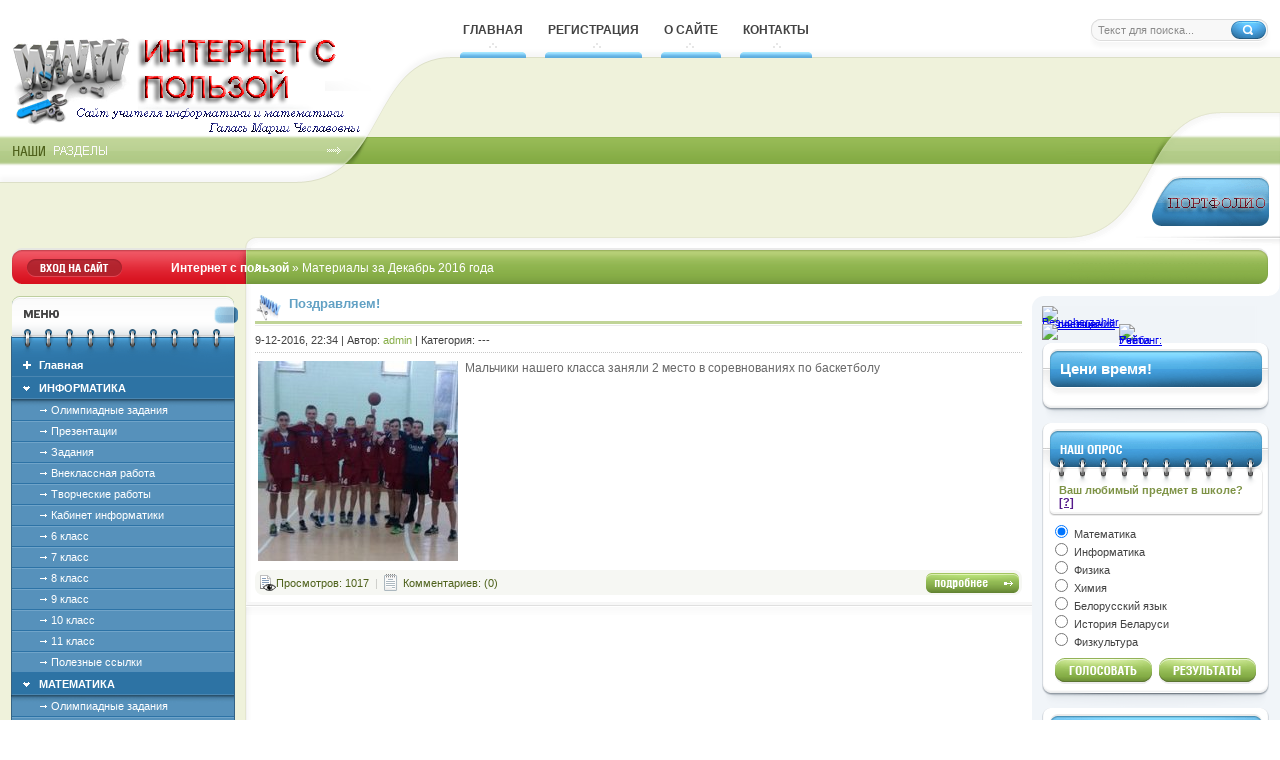

--- FILE ---
content_type: text/html
request_url: http://galas.grodno.by/2016/12/
body_size: 26366
content:
<!DOCTYPE html PUBLIC "-//W3C//DTD XHTML 1.0 Transitional//EN" "http://www.w3.org/TR/xhtml1/DTD/xhtml1-transitional.dtd">
<html xmlns="http://www.w3.org/1999/xhtml" xml:lang="ru" lang="ru">
<head>
<meta http-equiv="Content-Type" content="text/html; charset=windows-1251" />
<title>Материалы за Декабрь 2016 года &raquo; Интернет с пользой</title>
<meta name="description" content="Интернет с пользой" />
<meta name="keywords" content="математика, информатика, воспитательное пространство" />
<meta name="generator" content="DataLife Engine (http://dle-news.ru)" />
<link rel="search" type="application/opensearchdescription+xml" href="http://galas.grodno.by/engine/opensearch.php" title="Интернет с пользой" />
<link rel="alternate" type="application/rss+xml" title="Интернет с пользой" href="http://galas.grodno.by/rss.xml" />
<script type="text/javascript" src="/engine/classes/js/jquery.js"></script>
<script type="text/javascript" src="/engine/classes/js/jqueryui.js"></script>
<script type="text/javascript" src="/engine/classes/js/dle_js.js"></script>
<script type="text/javascript" src="/engine/classes/highslide/highslide.js"></script>
<link rel="shortcut icon" href="/templates/72med/images/favicon.ico" />
<meta http-equiv="Content-Type" content="text/html; charset=windows-1251" />
<link media="screen" href="/templates/72med/css/main.css" type="text/css" rel="stylesheet" />
<link media="screen" href="/templates/72med/css/engine.css" type="text/css" rel="stylesheet" />
<script type="text/javascript" src="/templates/72med/js/popups.js"></script>
<script type="text/javascript" src="/templates/72med/js/jquery.featureList-1.0.0.js"></script>
<script type="text/javascript" src="/templates/72med/js/jquery.tooltip.min.js"></script>
<script type="text/javascript" src="/templates/72med/js/active.js"></script>
<script type="text/javascript">
function showAttach() {
$(function(){
    $('#attach').dialog({
        autoOpen: true,
        show: 'fade',
        hide: 'fade',
		minHeight: 50,
        width: 380,
    });
});
}

</script>
</head>
<body>
<script type="text/javascript">
<!--
var dle_root       = '/';
var dle_admin      = '';
var dle_login_hash = '';
var dle_group      = 5;
var dle_skin       = '72med';
var dle_wysiwyg    = '0';
var quick_wysiwyg  = '0';
var dle_act_lang   = ["Да", "Нет", "Ввод", "Отмена", "Сохранить", "Удалить", "Загрузка. Пожалуйста, подождите..."];
var menu_short     = 'Быстрое редактирование';
var menu_full      = 'Полное редактирование';
var menu_profile   = 'Просмотр профиля';
var menu_send      = 'Отправить сообщение';
var menu_uedit     = 'Админцентр';
var dle_info       = 'Информация';
var dle_confirm    = 'Подтверждение';
var dle_prompt     = 'Ввод информации';
var dle_req_field  = 'Заполните все необходимые поля';
var dle_del_agree  = 'Вы действительно хотите удалить? Данное действие невозможно будет отменить';
var dle_spam_agree = 'Вы действительно хотите отметить пользователя как спамера? Это приведёт к удалению всех его комментариев';
var dle_complaint  = 'Укажите текст Вашей жалобы для администрации:';
var dle_big_text   = 'Выделен слишком большой участок текста.';
var dle_orfo_title = 'Укажите комментарий для администрации к найденной ошибке на странице';
var dle_p_send     = 'Отправить';
var dle_p_send_ok  = 'Уведомление успешно отправлено';
var dle_save_ok    = 'Изменения успешно сохранены. Обновить страницу?';
var dle_del_news   = 'Удалить статью';
var allow_dle_delete_news   = false;
var dle_search_delay   = false;
var dle_search_value   = '';
$(function(){
	FastSearch();
});
//-->
</script><script type="text/javascript">
<!--
	hs.graphicsDir = '/engine/classes/highslide/graphics/';
	hs.outlineType = 'rounded-white';
	hs.numberOfImagesToPreload = 0;
	hs.showCredits = false;
	
	hs.lang = {
		loadingText :     'Загрузка...',
		playTitle :       'Просмотр слайдшоу (пробел)',
		pauseTitle:       'Пауза',
		previousTitle :   'Предыдущее изображение',
		nextTitle :       'Следующее изображение',
		moveTitle :       'Переместить',
		closeTitle :      'Закрыть (Esc)',
		fullExpandTitle : 'Развернуть до полного размера',
		restoreTitle :    'Кликните для закрытия картинки, нажмите и удерживайте для перемещения',
		focusTitle :      'Сфокусировать',
		loadingTitle :    'Нажмите для отмены'
	};
	
//-->
</script>
<div id="wrapper">
	<div id="header">
	<!-- Содержимое хэдэра -->
    <div class="logo">
    <div class="header2">
    <div class="header3">
    <div class="header4">
    
    <div class="searching">
    <form onsubmit="javascript: showBusyLayer()" method="post" action=''>
    <input type="hidden" name="do" value="search" />
    <input type="hidden" name="subaction" value="search" />
    <input id="story" name="story" type="text" class="search_field" value="Текст для поиска..." onblur="if(this.value=='') this.value='Текст для поиска...';" onfocus="this.value = '';" />
    <input type="image" src="/templates/72med/images/spacer.gif" class="search_btn" alt="Search" />
    </form>
    </div>
    <div class="logo2"><a class="logo_link" href="/"></a></div>
    
    
    <div class="top_menu">
    <div class="menu_top"><a href="http://galas.grodno.by/" class="menu_top_link"><span><span>
		Главная</span></span></a></div>
    <div class="menu_top"><a href="/index.php?do=register" class="menu_top_link"><span><span>
		Регистрация</span></span></a></div>
    <div class="menu_top"><a href="http://galas.grodno.by/o-sayte.html" class="menu_top_link"><span><span>
		 О сайте</span></span></a></div>
    <div class="menu_top"><a href="/index.php?do=feedback" class="menu_top_link"><span><span>
		Контакты</span></span></a></div>
    </div>
    
    <a href="http://galas.grodno.by/portfolio/"><img src="/templates/72med/images/spacer.gif" class="all_doctors" alt="Портфолио" /></a>
    
    <div align="center" class="vrachi">
  
   
    
       
 
        </div>
    
        <div class="autorisation">
        <a href="/index.php?do=register">
        <img src="/templates/72med/images/spacer.gif" class="registerconsultations/gynecologist/view-25" /></a>
        <a href="#?w=317" rel="popup" class="poplight"><img src="/templates/72med/images/spacer.gif" class="login" alt="" /></a> 
		
        </div>
        <div id="popup" class="popup_block">
        <div class="modal_bg_top">
        <div class="modal_bg_bot2">  

<div class="login2">
<form method="post" action=''>
<input name="login" type="hidden" id="login" value="submit" />
<input name="login_name" type="text" class="q_field" value="Ваш логин..." onblur="if(this.value=='') this.value='Ваш логин...';" onfocus="this.value = '';" />
<input name="login_password" type="password" class="w_field" value="Ваш Пароль." onblur="if(this.value=='') this.value='Ваш Пароль.';" onfocus="this.value = '';" />
<input onclick="submit();" name="image" type="image" src="/templates/72med/images/spacer.gif" class="bttn_login" alt="Login" />
</form>
<div class="link_lost"><a href="http://galas.grodno.by/index.php?do=register">Регистрация</a> &nbsp;|&nbsp; <a href="http://galas.grodno.by/index.php?do=lostpassword">Забыли пароль?</a></div>
</div>

        </div>
        </div>
        </div>
    	<div class="speedbar"><span id="dle-speedbar"><span itemscope itemtype="http://data-vocabulary.org/Breadcrumb"><a href="http://galas.grodno.by/" itemprop="url"><span itemprop="title">Интернет с пользой</span></a></span> &raquo; Материалы за Декабрь 2016 года</span></div>
    </div>
    </div>
    </div>
    </div>
    <!-- /Содержимое хэдэра -->
	</div>
	<div id="container">
    <div class="right1">
    <div class="right2">
    <div class="right3">
    <div class="right4">
    <div class="right5">
    <div class="right6">
		<div id="left">
		<!-- Содержимое левой колонки -->
        <div class="right_menu_bg">
        <div class="right_menu_top">
        <div class="right_menu_bot">
<div class="but"><a href="http://galas.grodno.by/">Главная</a></div>
            
            <!-- Выезжающее меню -->
<div class="bnavi">
<ul class="bnavi_out">
<li><b><span class="sublink"><a href="http://galas.grodno.by/informatika/">ИНФОРМАТИКА</a></span></b>
<li class="submenu">
<li class="submenu_bot">
<div class="but2"> <a href="http://galas.grodno.by/informatika/olimpiada-po-informatike/">Олимпиадные задания</a></div>
<div class="but2"> <a href="http://galas.grodno.by/informatika/prezentacii_inf/">Презентации</a></div>
<div class="but2"> <a href="http://galas.grodno.by/informatika/zadaniya_inf/">Задания</a></div>
    <div class="but2"> <a href="http://galas.grodno.by/informatika/vneklassnaya-rabota_inf/">Внеклассная работа</a></div>

    <div class="but2"> <a href="http://galas.grodno.by/informatika/tvorcheskie-raboty_inf/">Творческие работы</a></div>
    <div class="but2"> <a href="http://galas.grodno.by/11.html">Кабинет информатики</a></div>
<div class="but2"> <a href="http://galas.grodno.by/informatika/6_klass/">6 класс</a></div>
    <div class="but2"> <a href="http://galas.grodno.by/informatika/7_klass/">7 класс</a></div>
    <div class="but2"> <a href="http://galas.grodno.by/informatika/8_klass/">8 класс</a></div>
    <div class="but2"> <a href="http://galas.grodno.by/informatika/9_klass/">9 класс</a></div>
    <div class="but2"> <a href="http://galas.grodno.by/informatika/10_klass/">10 класс</a></div>
    <div class="but2"> <a href="http://galas.grodno.by/informatika/11_klass/">11 класс</a></div>
    
  <div class="but2"> <a href="http://galas.grodno.by/informatika/poleznye-ssylki/">Полезные ссылки</a></div>    
    
    
    
</li></li>
</ul>
</div>
<!-- /Выезжающее меню -->
            
            
<div class="but"></div>
            
            <!-- Выезжающее меню -->
<div class="bnavi">
<ul class="bnavi_out">
<li><b><span class="sublink"><a href="http://galas.grodno.by/matematika/">МАТЕМАТИКА</a></span></b>
<li class="submenu">
<li class="submenu_bot">
<div class="but2"> <a href="http://galas.grodno.by/matematika/olimpiada-po-matematike/">Олимпиадные задания</a></div>
<div class="but2"> <a href="http://galas.grodno.by/matematika/kontrolnye-raboty/">Контрольные работы</a></div>
<div class="but2"> <a href="http://galas.grodno.by/matematika/prezentacii_matem/">Презентации</a></div>
<div class="but2"> <a href="http://galas.grodno.by/matematika/zadachi/">Задачи</a></div>
<div class="but2"> <a href="http://galas.grodno.by/matematika/vneklassnaya-rabota/">Внеклассная работа</a></div>    
<div class="but2"> <a href="http://galas.grodno.by/matematika/tvorcheskie-raboty_matem/">Творческие работы</a></div>
<div class="but2"> <a href="http://galas.grodno.by/matematika/5-klass/">5 класс</a></div>
<div class="but2"> <a href="http://galas.grodno.by/matematika/6-klass/">6 класс</a></div>
<div class="but2"> <a href="http://galas.grodno.by/matematika/7-klass/">7 класс</a></div>
<div class="but2"> <a href="http://galas.grodno.by/matematika/8-klass/">8 класс</a></div>
<div class="but2"> <a href="http://galas.grodno.by/matematika/9-klass/">9 класс</a></div>
<div class="but2"> <a href="http://galas.grodno.by/matematika/10-klass/">10 класс</a></div>
<div class="but2"> <a href="http://galas.grodno.by/matematika/11-klass/">11 класс</a></div>
<div class="but2"> <a href="http://galas.grodno.by/matematika/poleznye-sayty/">Полезные сайты</a></div>
    
</li></li>
</ul>
</div>
<!-- /Выезжающее меню -->            
            
             <!-- Выезжающее меню -->
<div class="bnavi">
<ul class="bnavi_out">
    
<li><b><span class="sublink"><a href="http://galas.grodno.by/vospitatelnoe-prostranstvo/">ВОСПИТАТЕЛЬНОЕ ПРОСТ.</a></span></b>
<li class="submenu">
<li class="submenu_bot">
    <div class="but2"> <a href="http://galas.grodno.by/samyy-klassnyy-klass.html">Самый классный класс</a></div>
    <div class="but2"> <a href="http://galas.grodno.by/vospitatelnoe-prostranstvo/novosti/">Новости класса</a></div>
<div class="but2"> <a href="http://galas.grodno.by/vospitatelnoe-prostranstvo/v-pomosch-klassnomu-rukovoditelyu/">В помощь классному рук.</a></div>
<div class="but2"> <a href="http://galas.grodno.by/vospitatelnoe-prostranstvo/scenarii-meropriyatiy/">Сценарии мероприятий</a></div>
<div class="but2"> <a href="http://galas.grodno.by/vospitatelnoe-prostranstvo/roditelyam/">Родителям</a></div>
<div class="but2"> <a href="http://galas.grodno.by/vospitatelnoe-prostranstvo/fotoalbom/">Фотоальбом</a></div>    
<div class="but2"> <a href="http://galas.grodno.by/vospitatelnoe-prostranstvo/poleznoe-raznoe/">Полезное, разное</a></div>
    
</li></li>
</ul>
</div>
<!-- /Выезжающее меню -->     
           

<div class="but"><a href="http://galas.grodno.by/portfolio/">ПОРТФОЛИО</a></div>            

        </div>
        </div>
        </div>

        <div class="right_top">
        <div class="right_bot">
        <div class="title_block">Популярные статьи</div>
        
        </div>
        </div>
        
        <div class="right_top">
        <div class="right_bot">
        <div class="title_block">Календарь</div>
        <div id="calendar-layer"><table id="calendar" class="calendar"><tr><th colspan="7" class="monthselect"><a class="monthlink" onclick="doCalendar('11','2016','right'); return false;" href="http://galas.grodno.by/2016/11/" title="Предыдущий месяц">&laquo;</a>&nbsp;&nbsp;&nbsp;&nbsp;Декабрь 2016&nbsp;&nbsp;&nbsp;&nbsp;<a class="monthlink" onclick="doCalendar('01','2017','left'); return false;" href="http://galas.grodno.by/2017/01/" title="Следующий месяц">&raquo;</a></th></tr><tr><th class="workday">Пн</th><th class="workday">Вт</th><th class="workday">Ср</th><th class="workday">Чт</th><th class="workday">Пт</th><th class="weekday">Сб</th><th class="weekday">Вс</th></tr><tr><td colspan="3">&nbsp;</td><td  class="day" >1</td><td  class="day" >2</td><td  class="weekday" >3</td><td  class="weekday" >4</td></tr><tr><td  class="day" >5</td><td  class="day" >6</td><td  class="day" >7</td><td  class="day" >8</td><td  class="day-active-v" ><a class="day-active-v" href="http://galas.grodno.by/2016/12/09/" title="Все посты за 09 декабря 2016">9</a></td><td  class="weekday" >10</td><td  class="weekday" >11</td></tr><tr><td  class="day" >12</td><td  class="day" >13</td><td  class="day" >14</td><td  class="day" >15</td><td  class="day" >16</td><td  class="weekday" >17</td><td  class="weekday" >18</td></tr><tr><td  class="day" >19</td><td  class="day" >20</td><td  class="day" >21</td><td  class="day" >22</td><td  class="day" >23</td><td  class="weekday" >24</td><td  class="weekday" >25</td></tr><tr><td  class="day" >26</td><td  class="day" >27</td><td  class="day" >28</td><td  class="day" >29</td><td  class="day" >30</td><td  class="weekday" >31</td><td colspan="1">&nbsp;</td></tr></table></div>
        </div>
        </div>
        
        <div class="right_top2">
        <div class="right_bot2">
        <div class="friends">Для обмена ссылками пишите через форму обратной связи. Ваш сайт должен быть похожей тематики.</div>
        </div>
        </div>
        
        <a href="http://info.flagcounter.com/XuQP"><img src="http://s06.flagcounter.com/count2/XuQP/bg_FFFFFF/txt_000000/border_CCCCCC/columns_3/maxflags_12/viewers_3/labels_0/pageviews_0/flags_0/percent_0/" alt="Flag Counter" border="0"></a>
        
        
        <!-- /Содержимое левой колонки -->
		</div>
		<div id="right">
		<!-- Содержимое правой колонки -->
            
            <table cellpadding="0" cellspacing="0" border="0" width="88" height="31" style="line-height:0;width:88px;"><tr style="height:10px;">
<td style="padding:0;width:38px;height:10px;"><a href="http://www.24log.de" target="_blank"><img src="http://counter.24log.ru/buttons/24/bg24-1_1.gif" width="38" height="10" border="0" alt="Besucherzahler" title="Besucherzahler " style="margin:0;padding:0;" /></a></td>
<td style="padding:0;width:50px;height:10px;"><a href="http://www.24log.ru" target="_blank"><img src="http://counter.24log.ru/buttons/24/bg24-1_3.gif" width="50" height="10" border="0" alt="" style="margin:0;padding:0;"></a></td></tr>
<tr style="height:21px;"><td style="padding:0;width:38px;height:21px"><a href="http://www.24log.ru" target="_blank"><img src="http://counter.24log.ru/buttons/24/bg24-1_2.gif" width="38" height="21" alt="счетчик посещений" title="счетчик посещений" border="0" style="margin:0;padding:0;" /></a></td>
<script type='text/javascript' language='javascript'>
document.write('<td style="padding:0px;width:50px;height:21px;"><a href="http://www.24log.ru/rating/rating.php?c=15" target="_blank"><img border="0" width="50" height="21" src="http://counter.24log.ru/counter?id=253434&t=24&st=1&r='+escape(document.referrer)+'&u='+escape(document.URL)+'&s='+((typeof(screen)=='undefined')?'':screen.width+'x'+screen.height+'x'+(screen.colorDepth?screen.colorDepth:screen.pixelDepth))+'&rnd='+Math.random()+'" alt="Рейтинг: Учеба" title="Показано число просмотров всего и за сегодня" style="margin:0;padding:0;" /></a></td>');
</script></tr></table><NOSCRIPT><a href="http://www.24log.ru"></a></NOSCRIPT>
            
            
        <div class="left_bloc_bg">
        <div class="left_bloc_bot">
        <div class="left_bloc_top2">
        <div class="title_block2">Цени время! 
            
            
            </div>
        <div style="margin-left:20px; margin-top:10px;">
           
		
<script src="http://101widgets.com/w1429629373-2104201503pro&182&245"></script>
                        
                         
          
      
        </div>
        </div>
        </div>
        </div>         
        
            
            
            
            
            
            
        <div class="left_bloc_bg">
        <div class="left_bloc_bot">
        <div class="left_vote">
        <script type="text/javascript">
<!--
function doVote( event ){

	
	var vote_check = $('#dle-vote input:radio[name=vote_check]:checked').val();

	ShowLoading('');

	$.get(dle_root + "engine/ajax/vote.php", { vote_id: "1", vote_action: event, vote_check: vote_check, vote_skin: dle_skin }, function(data){

		HideLoading('');

		$("#vote-layer").fadeOut(500, function() {
			$(this).html(data);
			$(this).fadeIn(500);
		});

	});
}
//-->
</script><div id='vote-layer'>
<!-- Voting question start -->
<div class="vote_title"><div class="vote_bot">Ваш любимый предмет в школе? <a href="" onclick="ShowAllVotes(); return false;">[?]</a></div></div>
<!-- Voting question end -->
<!-- Voting answers start -->
<form method="post" name="vote" action=''>
<div class="vote_list"><div id="dle-vote"><div class="vote"><input id="vote_check0" name="vote_check" type="radio" checked="checked" value="0" /><label for="vote_check0"> Математика</label></div><div class="vote"><input id="vote_check1" name="vote_check" type="radio"  value="1" /><label for="vote_check1"> Информатика</label></div><div class="vote"><input id="vote_check2" name="vote_check" type="radio"  value="2" /><label for="vote_check2"> Физика</label></div><div class="vote"><input id="vote_check3" name="vote_check" type="radio"  value="3" /><label for="vote_check3"> Химия</label></div><div class="vote"><input id="vote_check4" name="vote_check" type="radio"  value="4" /><label for="vote_check4"> Белорусский язык</label></div><div class="vote"><input id="vote_check5" name="vote_check" type="radio"  value="5" /><label for="vote_check5"> История Беларуси</label></div><div class="vote"><input id="vote_check6" name="vote_check" type="radio"  value="6" /><label for="vote_check6"> Физкультура</label></div></div></div>
<input type="hidden" name="vote_action" value="vote" />
<input type="hidden" name="vote_id" id="vote_id" value="1" />
<input type="image" onclick="doVote('vote'); return false;" src="/templates/72med/images/spacer.gif" class="vote_btn" alt="Голосовать" />
</form>
<!-- Voting answers end -->
<!-- Voting results start -->
<form method="post" name="vote_result" action=''>
<input type="hidden" name="vote_action" value="results" />
<input type="hidden" name="vote_id" value="1" />
<input type="image" onclick="doVote('results'); return false;" src="/templates/72med/images/spacer.gif" class="results_btn" alt="Результаты" />
</form>
<!-- Voting results end -->

</div>
        </div>
        </div>
        </div>
        
        <div class="left_bloc_bg">
        <div class="left_bloc_bot">
        <div class="left_bloc_top2">
        <div class="title_block2">Радио онлайн</div>
<script src="http://101widgets.com/w1416528066-02000319&199&241"></script>
        </div>
        </div>
        </div>

        <div class="left_bloc_bg">
        <div class="left_bloc_bot">
        <div class="left_bloc_top3">
        <div class="title_block2">Архив сайта</div>
        <div class="archive_link"><a class="archives" href="http://galas.grodno.by/2017/06/"><b>Июнь 2017 (7)</b></a><br /><a class="archives" href="http://galas.grodno.by/2017/05/"><b>Май 2017 (6)</b></a><br /><a class="archives" href="http://galas.grodno.by/2017/04/"><b>Апрель 2017 (2)</b></a><br /><a class="archives" href="http://galas.grodno.by/2017/03/"><b>Март 2017 (7)</b></a><br /><a class="archives" href="http://galas.grodno.by/2017/02/"><b>Февраль 2017 (3)</b></a><br /><a class="archives" href="http://galas.grodno.by/2016/12/"><b>Декабрь 2016 (1)</b></a><br /><div id="dle_news_archive" style="display:none;"><a class="archives" href="http://galas.grodno.by/2016/11/"><b>Ноябрь 2016 (2)</b></a><br /><a class="archives" href="http://galas.grodno.by/2016/10/"><b>Октябрь 2016 (10)</b></a><br /><a class="archives" href="http://galas.grodno.by/2016/09/"><b>Сентябрь 2016 (3)</b></a><br /><a class="archives" href="http://galas.grodno.by/2016/08/"><b>Август 2016 (7)</b></a><br /><a class="archives" href="http://galas.grodno.by/2016/07/"><b>Июль 2016 (1)</b></a><br /><a class="archives" href="http://galas.grodno.by/2016/05/"><b>Май 2016 (2)</b></a><br /><a class="archives" href="http://galas.grodno.by/2016/04/"><b>Апрель 2016 (10)</b></a><br /><a class="archives" href="http://galas.grodno.by/2016/03/"><b>Март 2016 (54)</b></a><br /><a class="archives" href="http://galas.grodno.by/2016/02/"><b>Февраль 2016 (19)</b></a><br /><a class="archives" href="http://galas.grodno.by/2016/01/"><b>Январь 2016 (2)</b></a><br /><a class="archives" href="http://galas.grodno.by/2015/12/"><b>Декабрь 2015 (59)</b></a><br /><a class="archives" href="http://galas.grodno.by/2015/11/"><b>Ноябрь 2015 (3)</b></a><br /><a class="archives" href="http://galas.grodno.by/2015/10/"><b>Октябрь 2015 (2)</b></a><br /><a class="archives" href="http://galas.grodno.by/2014/12/"><b>Декабрь 2014 (7)</b></a><br /></div><div id="dle_news_archive_link" ><br /><a class="archives" onclick="$('#dle_news_archive').toggle('blind',{},700); return false;" href="#">Показать / скрыть весь архив</a></div></div>
        </div>
        </div>
        </div>

             <div class="left_bloc_bg">
        <div class="left_bloc_bot">
        <div class="left_bloc_top3">
        <div class="title_block2">Сайт школы</div>
      <a href="http://www.porozschool.grodno.by/">
        <img src="/templates/72med/images/porozovo.png" title="Порозовская СШ" /></a>
            
        </div>
        </div>
        </div>
            
            
        <!-- /Содержимое правой колонки -->
		</div>
            
		<div id="center">
		<!-- Содержимое центральной колонки -->
     
            
            
        <div id='dle-content'><div class="short">
<div class="short1">
<div class="short_top">
<div class="short_heart">
<a href="http://galas.grodno.by/209-pozdravlyaem.html">Поздравляем!</a>
</div>
</div>
<div class="short_author">9-12-2016, 22:34 | Автор: <a onclick="ShowProfile('admin', 'http://galas.grodno.by/user/admin/', '0'); return false;" href="http://galas.grodno.by/user/admin/">admin</a> | Категория: <span>---</span></div>
<div class="short_story3">
<!--TBegin:http://galas.grodno.by/uploads/posts/2017-05/1494963469_hyfbhyltr94.jpg|left--><a href="http://galas.grodno.by/uploads/posts/2017-05/1494963469_hyfbhyltr94.jpg" rel="highslide" class="highslide"><img src="/uploads/posts/2017-05/thumbs/1494963469_hyfbhyltr94.jpg" style="float:left;" alt='Поздравляем!' title='Поздравляем!'  /></a><!--TEnd-->Мальчики нашего класса заняли 2 место в соревнованиях по баскетболу

</div>
<div class="short_views"> 
<img src="/templates/72med/images/style/views.gif" alt="" />Просмотров: 1017 &nbsp;<span>|</span>&nbsp; <img src="/templates/72med/images/style/com.gif" alt="" />Комментариев: (0)
<a href="http://galas.grodno.by/209-pozdravlyaem.html"><img src="/templates/72med/images/spacer.gif" class="full_link" alt="" /></a>
</div>
</div>
</div></div>
        <!-- /Содержимое центральной колонки -->
		</div>
	</div>
    </div>
    </div>
    </div>
    </div>
    </div>
    </div>
	<div class="clear"></div>
	<div id="spacer"></div>
</div>
<div id="footer">
<!-- Содержимое футера -->
<div class="footer_left">
<div class="footer_right">

    <div class="footer_menu">
    <div class="menu_footer"><a href="http://galas.grodno.by/" class="menu_top_link"><span>Главная</span></a></div>
    
    <div class="menu_footer"><a href="/index.php?do=feedback" class="menu_top_link"><span>Контакты</span></a></div>
    <div class="menu_footer"><a href="/index.php?do=register" class="menu_top_link"><span>Регистрация</span></a></div>
    </div>

    <div class="item sa"><a href="http://www.znatok.grodno.by/sinica/" target="_blank"><img src="/templates/72med/images/s-arts.png" alt="Аrt-дизайнер Синица А.А." /></a></div>
    <div class="item so"><a href="http://galas.grodno.by/"><img src="/templates/72med/images/footer_logo.png" alt="Интернет с пользой" /></a></div>
	
    <div class="hit">
<a href="http://adu.by/">	<img src="http://svgimnazia1.grodno.by/templates/Gemini/images/count.png" /></a>
<a href="http://edu.by/">	<img src="http://svgimnazia1.grodno.by/templates/Gemini/images/count2.png" /></a>
    </div>
    <div class="footer_copy">© Галась М.Ч. | 2015-... | Наша жизнь - путешествие, идея - путеводитель. Нет путеводителя, и все остальное остановится.<br />
        <a href="/index.php?do=feedback">Контакты</a>
        Жить надо так, чтобы другим было хорошо от того, что ты живешь.</div>

</div>
</div>
<!-- /Содержимое футера -->
</div>
</body>
</html>
<!-- DataLife Engine Copyright SoftNews Media Group (http://dle-news.ru) -->


--- FILE ---
content_type: text/css
request_url: http://galas.grodno.by/templates/72med/css/main.css
body_size: 22702
content:
/* Template created by S-ARTs.ru | Code: CheLiOS | Design: spammer44 | URL: http://s-arts.ru */

html, body {margin:0;height:100%;font-family:Arial;font-size:11px;color:#696969;background:#FFF;}
#wrapper {height:auto !important;height:100%;min-height:100%;min-width:1259px;}
#header {background:url(../images/style/header1.gif) repeat-x;}
#left {float:left;width:235px;padding:12px 0 10px 11px;}
#right {float:right;width:238px;padding:22px 0 100px 10px;}
#center {margin:0 248px 0 246px;padding:10px 0 37px 0;}
#spacer {height:98px;}
#footer {margin-top:-98px;background:url(../images/style/footer_bg.gif) repeat-x;}
.clear {clear:both;}

/* mozilla-fix */
a, img, input {outline:none;border:none;}

/* header */
.logo {background:url(../images/style/logo.png) no-repeat;}
.header2 {background:url(../images/style/header2.gif) no-repeat left bottom;}
.header3 {background:url(../images/style/header3.gif) no-repeat right bottom;}
.header4 {background:url(../images/style/header4.gif) no-repeat right top;height:284px;}
.searching {float:right;}
.search_field {color:#8c8c8c;font-size:11px;width:128px;height:12px;background-color:transparent;}
.search_btn {background:url(../images/style/search_btn.gif) no-repeat;width:35px;height:18px;cursor:pointer;margin:21px 14px -5px 0;}
.search_btn:hover {background-position:0 -18px;}
.logo2 {padding:47px 0 0 37px;float:left;}
.logo_link {display:block;width:287px;height:47px;cursor:pointer;}
.top_menu {margin:0 0 -2px 450px;padding-top:7px;width:600px;display:block;overflow:hidden;}
.menu_top {font-size:12px;float:left;text-transform:uppercase;font-weight:bold;line-height:13px;}
.menu_top a {display:block;margin-right:-1px;color:#434343;text-decoration:none;background:url(../images/style/menu_top2.gif) top right no-repeat;padding-right:13px;outline:none;}
.menu_top a span {display:block;background:url(../images/style/menu_top.gif) no-repeat;}
.menu_top a:hover {background-position:100% -51px;}
.menu_top a:hover span {background-position:0% -51px;color:#e54452;}
.menu_top a span span {display:block;background:url(../images/style/menu_top_link.gif) no-repeat 60% 0;padding:17px 0 21px 13px;}
.menu_top a:hover span span {background-position:60% -51px;}
.vrachi {margin:0 175px 0 397px;height:203px;display:block;}
.ortoped {margin:13px 0 0 17px;float:left;}
.hirurg {margin:13px 0 0 17px;}
.ginekolog {margin:13px 0 0 17px;float:right;}
.all_doctors {background:url(../images/style/all_doctors.gif) no-repeat;width:117px;height:50px;float:right;margin:120px 11px 0 0;}
.all_doctors:hover {background-position:0 -50px;}

/* speedbar */
.speedbar {color:#FFF;font-size:12px;line-height:18px;}
.speedbar a {color:#FFF;text-decoration:none;font-weight:bold;}
.speedbar a:hover {text-decoration:underline;}

/* modal */
#fade {display:none;background:#000;position:fixed;left:0;top:0;z-index:10;width:100%;height:100%;opacity:.70;z-index:9999;}
.popup_block {display:none;float:left;position:fixed;top:50%;left:50%;z-index:99999;}
img.btn_close {float:right;margin:-55px -55px 0 0;}
.popup p {padding:5px 10px;margin:5px 0;}

/* login */
.modal_bg_top {background:url(../images/style/modal_bg_top.png) no-repeat;padding:90px 0 0 0;}
.modal_bg_bot {background:url(../images/style/modal_bg_bot.png) no-repeat bottom;height:114px;}
.modal_bg_bot2 {background:url(../images/style/modal_bg_bot.png) no-repeat bottom; height:90px;}
.login1 {background-color:#FFF; padding:4px 0 2px 0;}
.login2 {background:url(../images/style/login2.gif) no-repeat 10px 4px;background-color:#FFF;padding:9px 0 0 18px;}
.login_ava {margin:2px 0 0 13px;border:1px solid #d7d7d7;float:left;}
.login_links {margin:0 17px 0 128px;}
.links_profile {border-bottom:1px dotted #d0d0d0;padding:1px 0 2px 0;}
.links_profile a {color:#535353;text-decoration:none;}
.links_profile a:hover {color:#e62f3d;}
.q_field {color:#FFF;font-size:11px;font-family:Arial;width:277px;height:12px;background-color:transparent;}
.w_field {color:#FFF;font-size:11px;font-family:Arial;width:215px;height:12px;background-color:transparent;}
.bttn_login {width:58px;height:31px;margin:11px 0 -14px 9px;}
.bttn_login {background:url(../images/style/bttn_login.gif) no-repeat;}
.bttn_login:hover {background-position:0 -31px;}
.link_lost {color:#535353;padding:15px 0 0 0;margin-left:-5px;}
.link_lost a {color:#535353;text-decoration:none;}
.link_lost a:hover {color:#e62f3d;}

/* autorisation */
.autorisation {margin:0 48px 0 22px; float:left;}
.login {height:19px;width:97px;}
.login {background:url(../images/style/login.gif) no-repeat;}
.login:hover {background-position:0 -19px;}
.register {height:19px;width:93px;margin-right:5px;}
.register {background:url(../images/style/register.gif) no-repeat;}
.register:hover {background-position:0 -19px;}
.exit {height:19px;width:97px;}
.exit {background:url(../images/style/exit.gif) no-repeat;}
.exit:hover {background-position:0 -19px;}
.profile {height:19px;width:93px;margin-right:5px;}
.profile {background:url(../images/style/profile.gif) no-repeat;}
.profile:hover {background-position:0 -19px;}

/* right side */
.right1 {background:url(../images/style/right1.gif) repeat-y right;}
.right2 {background:url(../images/style/right2.gif) repeat-y;}
.right3 {background:url(../images/style/right3.gif) no-repeat top right;}
.right4 {background:url(../images/style/right4.gif) repeat-x bottom;}
.right5 {background:url(../images/style/right5.gif) no-repeat left bottom;}
.right6 {background:url(../images/style/right6.gif) no-repeat right bottom;display:block;overflow:hidden;}
.left_bloc_bg {background:url(../images/style/left_bloc_bg.gif) repeat-y;width:227px;}
.left_bloc_bot {background:url(../images/style/left_bloc_bot.gif) no-repeat bottom;}
.left_bloc_top1 {background:url(../images/style/left_bloc_top1.gif) no-repeat;padding:0 19px 25px 10px;}
.left_bloc_top2 {background:url(../images/style/left_bloc_top1.gif) no-repeat;padding:0 19px 23px 8px;}
.left_bloc_top3 {background:url(../images/style/left_bloc_top1.gif) no-repeat;padding:0 19px 39px 10px;}
.left_vote {background:url(../images/style/left_vote.gif) no-repeat;padding:61px 6px 24px 7px;}
.konsult {background:url(../images/style/konsult.gif) no-repeat 8px 20px;height:50px;}
.left_rek {background:url(../images/style/left_rek.gif) no-repeat 10px 22px;height:50px;}
.left_archive {background:url(../images/style/archive.gif) no-repeat 8px 20px;height:50px;}
.konsult_link {color:#434343;background:url(../images/style/konsult_link.gif) no-repeat;padding-left:8px;}
.konsult_link:hover {background-position:0 -18px;}
.konsult_link a {color:#434343;text-decoration:none;border-bottom:1px dotted #bfbfbf;padding:1px 0 2px 0;display:block;}
.konsult_link a:hover {color:#df2633;text-decoration:underline;}
.archive_link {color:#434343;}
.archive_link a {color:#434343;text-decoration:none;border-bottom:1px dotted #bfbfbf;padding:1px 0 2px 8px;display:block;background:url(../images/style/konsult_link.gif) no-repeat;margin-bottom:-14px;}
.archive_link a:hover {color:#df2633;background-position:0 -18px;}

.archive_link2 {color:#434343;margin-bottom:-10px;margin-top:10px;}
.archive_link2 a {color:#434343;text-decoration:none;}
.archive_link2 a:hover {color:#df2633;background-position:0 -18px;}

/* vote */
.vote_title {color:#7e9346;font-weight:bold;border-left:1px solid #ebebeb;border-right:1px solid #ebebeb;}
.vote_bot {background:url(../images/style/vote_bot.gif) no-repeat bottom;padding:0 10px 8px 10px;margin:0 -1px 0 -1px;}
.vote_list {color:#434343;padding:6px 0 10px 1px;}
.vote_list2 {color:#434343;padding:6px 8px 0 7px;}
.vote_btn {background:url(../images/style/vote_btn.gif) no-repeat;width:97px;height:26px;float:left;margin:0 7px 0 6px;}
.vote_btn:hover {background-position:0 -26px;}
.results_btn {background:url(../images/style/results_btn.gif) no-repeat;width:97px;height:26px;}
.results_btn:hover {background-position:0 -26px;}

/* left side */
.right_menu_bg {background:url(../images/style/right_menu_bg.gif) repeat-y;width:224px;}
.right_menu_top {background:url(../images/style/right_menu_top.gif) no-repeat;margin-right:-3px;}
.right_menu_bot {background:url(../images/style/right_menu_bot.gif) no-repeat bottom;margin-right:3px;padding:59px 0 34px 0;}

.right_top {background:#FFF url(../images/style/right_top.gif) no-repeat;width:222px;margin-left:1px;}
.right_bot {background:url(../images/style/right_bot.gif) no-repeat bottom;padding:0 0 27px 0;}

.right_top2 {background:#FFF url(../images/style/right_top2.gif) no-repeat;width:222px;margin-left:1px;}
.right_bot2 {background:url(../images/style/right_bot.gif) no-repeat bottom;padding:48px 0 19px 0;}

.popular {background:url(../images/style/popular.gif) no-repeat 21px 17px;height:47px;}
.calendar2 {background:url(../images/style/calendar.gif) no-repeat 21px 17px;height:47px;}

.topnews {color:#505050;border-bottom:1px dotted #c0c0c0;margin:0 10px 0 8px;padding:2px 0 2px 0;}
.topnews a {color:#505050;text-decoration:none;}
.topnews a:hover {color:#2d73a4;text-decoration:underline;}

.friends {margin:0 0 3px 5px;text-indent:17px;line-height:22px;}
.friends a {display:block;background:url(../images/style/friends.gif) no-repeat;width:212px;height:22px;color:#4f621c;text-decoration:none;}
.friends a:hover {background-position:0 -22px;color:#2d73a4;text-decoration:underline;}


/* submenu */
.bnavi li {margin-left:-40px;list-style:none;}
.but2 a {color:#FFF;text-decoration:none;text-indent:19px;background:url(../images/style/but2.gif) no-repeat;display:block;width:224px;line-height:18px;text-indent:40px;height:21px;}
.but2 a:hover{color:#c8e799;background-position:0 -21px;}
.bnavi ul b a, .bnavi ul b span {background:url(../images/style/sublinks.gif) no-repeat;text-indent:28px;display:block;height:22px;line-height:22px;text-decoration:none;color:#FFF;cursor:pointer;}
.bnavi ul b a:hover, .bnavi ul b span:hover, .bnavi ul b a.active {color:#c8e799;}
.bnavi ul b span.closed {background-position:0 0;}
.bnavi ul b span.closed:hover {background-position:0 -22px;}
.bnavi ul b span.opened {background-position:0 -22px;margin:0;color:#c8e799;}
.bnavi_out {list-style:none;margin:0;}
.submenu {border-bottom:1px solid #d0d0d0;}
.submenu_bot {background:#5691bb url(../images/style/submenu_bot.gif) no-repeat;margin-right:1px;margin-bottom:-1px;padding:2px 0 0 0;}
.but {margin:0 0 0px 0px;font-weight:bold;}
.but a {color:#FFF;text-decoration:none;text-indent:28px;line-height:20px;background:url(../images/style/but.gif);display:block;width:224px;height:22px;}
.but a:hover{background-position:0 -22px;color:#c8e799;}


/* footer */
.footer_left {background:url(../images/style/footer_left.gif) no-repeat;}
.footer_right {background:url(../images/style/footer_right.gif) no-repeat top right;height:98px;}
.footer_menu {margin:0 0 0 24px;padding:8px 0 16px 0;width:600px;display:block;overflow:hidden;}
.menu_footer {float:left;}
.menu_footer a {display:block;margin-right:7px;color:#434343;background:url(../images/style/menu_footer2.gif) top right no-repeat;padding-right:4px;outline:none;}
.menu_footer a span {display:block;background:url(../images/style/menu_footer.gif) no-repeat;padding:1px 1px 3px 5px;}
.menu_footer a:hover {background-position:100% -18px;text-decoration:none;}
.menu_footer a:hover span {background-position:0% -18px;color:#FFF;}
.hit {border-right:1px solid #eaeaea;float:left;padding:7px 12px 5px 12px;margin-right:20px;}
.hit img {margin-right:8px;}
.footer_copy {color:#515151;padding-top:9px;}
.footer_copy a {color:#739539;}
.footer_copy a:hover {text-decoration:none;}
.item {float:right;}
.sa {margin:-7px 17px 0 13px;}
.so {margin-top:-1px;}

/* center */
.top_rek1 {background:url(../images/style/top_rek1.gif) no-repeat bottom center;margin-bottom:7px;}
.top_rek {padding:6px 0 6px 1px;background:url(../images/style/top_rek.gif) no-repeat top center;min-height:62px;}
.top_rek img {margin:0 3px 0 3px;}

/* short and full story */
.short {background:url(../images/style/short_bot.gif) repeat-x bottom;}
.short1 {background:url(../images/style/short_bot1.gif) no-repeat left bottom;padding:0 10px 20px 9px;}
.short_top {background:url(../images/style/short_top_line.gif) repeat-x bottom;}
.short_heart {background:url(../images/style/short_heart.gif) no-repeat;height:32px;display:block;color:#62a1c4;font-size:13px;font-weight:bold;text-indent:34px;line-height:20px;}
.short_heart a {color:#62a1c4;text-decoration:none;}
.short_heart a:hover {text-decoration:underline;}
.short_author {color:#434343;border-bottom:1px dotted #c8c8c8;padding:8px 0 6px 0;}
.short_author a {color:#87ae48;text-decoration:none;}
.short_author a:hover {text-decoration:underline;}
.short_author span a {color:#e54452;text-decoration:none;}
.short_story {color:#696969;font-size:12px;margin:8px 2px 9px 3px;display:block;overflow:hidden;}
.short_story a {color:#e54452;text-decoration:none;}
.short_story a:hover {text-decoration:underline;}
.short_story2 {color:#696969;margin:10px 2px 9px 8px;}
.short_story2 a {color:#e54452;text-decoration:none;}
.short_story2 a:hover {text-decoration:underline;}
.short_story3 {color:#696969;font-size:12px;margin:8px 2px 9px 3px;display:block;overflow:hidden;}
.short_story3 a {color:#e54452;text-decoration:none;}
.short_story3 a:hover {text-decoration:underline;}
.short_story3 img {margin-right:7px;}
.short_views {background:#f6f7f3;-webkit-border-radius:8px;-moz-border-radius:8px;border-radius:8px;padding:4px 3px 6px 5px;color:#4f621c;}
.short_views span {color:#cacbc7;}
.short_views img {margin-bottom:-4px;}
.full_link {background:url(../images/style/full_link.gif) no-repeat;width:93px;height:20px;margin-top:-1px;float:right;}
.full_link:hover {background-position:0 -20px;}
.back_link {background:url(../images/style/back_link.gif) no-repeat;width:93px;height:20px;margin-top:-1px;float:right;}
.back_link:hover {background-position:0 -20px;}
.edit {float:right;margin-top:3px;}

/* info */
.info1 {background:#80a643 url(../images/style/info1.gif) repeat-x;margin:0 9px 0 8px;}
.info2 {background:url(../images/style/info2.gif) repeat-x bottom;}
.info3 {background:url(../images/style/info3.gif) repeat-y;}
.info4 {background:url(../images/style/info4.gif) repeat-y right;}
.info5 {background:url(../images/style/info5.gif) no-repeat;}
.info6 {background:url(../images/style/info6.gif) no-repeat top right;}
.info7 {background:url(../images/style/info7.gif) no-repeat bottom left;}
.info8 {background:url(../images/style/info8.gif) no-repeat bottom right;}
.info9 {background:url(../images/style/info9.gif) no-repeat 10px 6px; min-height:36px; font-size:12px;color:#FFF;padding:21px 10px 25px 80px;}
.info9 a {color:#FFF;}
.info9 a:hover {text-decoration:none;}

/* navigation */
.navigation2 {margin:0 0 10px 0; font-family:Arial; font-weight:bold;line-height:20px;}
.navigation2 a {color:#494949;font-size:14px;text-decoration:none;padding:1px 4px 1px 5px;}
.navigation2 a:hover {color:#77adcc;font-size:14px;text-decoration:none;padding:1px 4px 1px 5px;}
.navigation2 span {color:#739539;font-size:14px;padding:1px 4px 14px 5px;background:url(../images/style/nav.gif) no-repeat bottom;}
.navigation1 {margin:1px 0 20px 0;}
.navigation1 a:link,
.navigation1 a:visited,
.navigation1 a:active {padding:0;background:url(../images/style/navi_bg.gif) no-repeat;width:31px;height:7px;float:left;}
.navigation1 a:hover {background:url(../images/style/navi_bg.gif) no-repeat -31px 0;height:7px;}
.navigation1 span {padding:6px 0px;background:url(../images/style/navi_bg.gif) no-repeat -62px 0px;height:7px;width:31px;float:left;}
.navigation1 span.nav_ext {padding:6px 0px;background:none;width:13px;}
.navigation3 {margin:1px 0 0 0;}
.navigation3 a:link,
.navigation3 a:visited,
.navigation3 a:active {padding:0;background:url(../images/style/navi_bg2.gif) no-repeat -44px 0px;width:22px;height:7px;float:left;}
.navigation3 a:hover {background:url(../images/style/navi_bg2.gif) no-repeat -22px 0px;height:7px;}
.navigation3 span {padding:6px 0px;background:url(../images/style/navi_bg2.gif) no-repeat;height:7px;width:22px;float:left;}
.navigation3 span.nav_ext {padding:6px 0px;background:none;width:13px;}
.navigation4 {margin-right:17px;float:left;}
.navi_bg_top {padding:5px 18px 2px 10px;background:url(../images/style/navi_bot.gif) repeat-x bottom;}

/* comments */
.send {background:url(../images/style/send.gif) no-repeat;width:97px;height:26px;cursor:pointer;}
.send:hover {background-position:0 -26px;}
.f_textarea {color:#555555;font-size:11px;font-family:tahoma;background-image:url(../images/dlet_field_o.gif);background-repeat:repeat-x;width:459px;height:156px;border: 1px solid #e0e0e0;background-color:#ffffff;}
.f_input {color:#555555;font-size:11px;font-family:tahoma;background-image:url(../images/dlet_field_o.gif);background-repeat:repeat-x;width:300px;height:14px;border:1px solid #e0e0e0;background-color:#ffffff;}
.m_input {color:#555555;font-size:11px;font-family:tahoma;background-image:url(../images/dlet_field_o.gif);background-repeat:repeat-x;width:300px;height:14px;border:1px solid #e0e0e0;background-color:#ffffff;}
.f_select {color:#555555;font-size:11px;font-family:tahoma;background-image:url(../images/dlet_field_o.gif);background-repeat:repeat-x;height:14px;border:1px solid #e0e0e0;background-color:#ffffff;}
.comm1 {border-top:1px solid #f5f5f5;}
.comm2 {background:url(../images/style/comm2.gif) repeat-y;margin-top:-1px;}
.comm3 {background:url(../images/style/comm3.gif) repeat-y right;}
.comm4 {background:url(../images/style/comm4.gif) repeat-x bottom;}
.comm5 {background:url(../images/style/comm5.gif)  no-repeat;}
.comm6 {background:url(../images/style/comm6.gif) no-repeat top right;}
.comm7 {background:url(../images/style/comm7.gif) no-repeat bottom left;}
.comm8 {background:url(../images/style/comm8.gif) no-repeat bottom right; padding:7px 10px 4px 16px; display:block; overflow:hidden;}
.comm_ava {border:1px solid #d7d7d7;width:98px;}
.comm_ava1 {border-left:1px solid #e9edf1;border-right:1px solid #e9edf1;background:#f1f5f9;width:106px;float:left;}
.comm_ava2 {background:url(../images/style/comm_ava2.gif) no-repeat;margin:0 -1px 0 -1px;}
.comm_ava3 {background:url(../images/style/comm_ava3.gif) no-repeat bottom;padding:4px 0 3px 4px;}
.comm_author {float:right;color:#a5a5a5;}
.comm_line1 {border-bottom:1px dotted #e4e4e4;color:#7a7a7a;margin-left:-4px;padding:0 8px 7px 123px;}
.comm_line1 a {color:#2d73a4;text-decoration:none;}
.comm_line1 a:hover {text-decoration:underline;}
.comm {color:#434343;padding:8px 20px 2px 119px;min-height:45px;line-height:15px;}
.comm a {color:#2d73a4;text-decoration:none;}
.comm a:hover {text-decoration:underline;}
.comm_fast {background:url(../images/style/comm_fast.gif) no-repeat;width:28px;height:28px;}
.comm_fast:hover {background-position:0 -28px;}
.comm_edit {background:url(../images/style/comm_edit.gif) no-repeat;width:28px;height:28px;}
.comm_edit:hover {background-position:0 -28px;}
.comm_del {background:url(../images/style/comm_del.gif) no-repeat;width:28px;height:28px;}
.comm_del:hover {background-position:0 -28px;}
.comm_btns1 {background:#FFF url(../images/style/comm_btns1.gif) repeat-x 0 6px;float:right;margin:0 -1px 0 0;}
.comm_btns2 {background:url(../images/style/comm_btns2.gif) no-repeat top right;}
.comm_btns3 {background:url(../images/style/comm_btns3.gif) no-repeat 0 6px;padding:12px 8px 0 34px;}
.comm_btns3 img {margin:0px -2px 0 -1px;}
/*---Заголовок страниц---*/
.pheading { overflow: hidden; border-bottom: 1px solid #dadada; padding: 0 15px 13px 15px; background: url("../images/speedbar.png") repeat-x 0 100%; }
	.pheading h2 { color: #468edb; font-size: 1.7em; font-weight: normal; }
	.pheading .lcol { margin-right: 10px; }
	.pheading h2 span { color: #3f4b51; }

		.pheading .ratebox { width: 141px; padding: 3px 0 1px 0; padding-right: 6px; background: #f1f5f7 url("../images/ratebox2.png") no-repeat; }
			.pheading .ratebox .rate, .pheading .ratebox span { float: right; }
			.pheading .ratebox span { padding-right: 5px; font-size: 0.9em; color: #a2b2ba; }

.avtorrepa a {color:#2d73a4;text-decoration:none;}
.avtorrepa a:hover {text-decoration:underline;}
.heading { color: #96c; margin-bottom: 0.3em; }
.heading a {color:#2d73a4;text-decoration:none;}
.heading a:hover {text-decoration:underline;}
.basecont { padding-top: 14px; border-top: 1px solid #e8e8e8; background: url("../images/basecont.png") repeat-x; }
.dpad { margin: 0 15px; }
/* button basics */
a.minibutton {
	display:inline-block;
	height:23px;
	padding:0 0 0 3px;
	font-size:11px;
	font-weight:bold;
	color:#333;
	text-shadow:1px 1px 0 #fff;
	background:url(../images/minibutton_matrix.png) 0 0 no-repeat;
	white-space:nowrap;
	border:none;
	overflow:visible;
	cursor:pointer;
	text-decoration:none;
}

a.minibutton>span {
	display:block;
	height:23px;
	padding:0 10px 0 8px;
	line-height:23px;
	background:url(../images/minibutton_matrix.png) 100% 0 no-repeat;
}

a.minibutton:hover, a.minibutton:focus {
	color:#fff;
	text-decoration:none;
	text-shadow:-1px -1px 0 rgba(0,0,0,0.3);
	background-position:0 -30px;
}
a.minibutton:hover>span, a.minibutton:focus>span {background-position:100% -30px;}

a.minibutton.mousedown{background-position:0 -60px; }
a.minibutton.mousedown>span{background-position:100% -60px; }
.bbcodes_chat {
border: 1px solid #dcdcd9;
background: url(../bbcodes/bg.png) repeat-x;
height: 25px;
width: 210px;
}
.title_block{
height:30px;
color:#ffffff;
padding-left:20px;
padding-top:13px;
font-size: 15px;
font-weight: bold;
}
.title_block2{
height:30px;
color:#ffffff;
padding-left:10px;
padding-top:17px;
font-size: 15px;
font-weight: bold;
}
.news_img {
	border: 4px solid #ccd7dc;
	margin-right: 5px;
}
.news_info li{
list-style-type:none;
}
.news_info {
	padding: 5px 0 0 4px;
	color: #00577d;
	margin: 4px 0 4px 165px; 
	-webkit-border-radius: 6px; 
	-moz-border-radius: 6px; 
	border-radius: 6px;
	border: 1px solid #ececec;
	background: #f6f6f6;
	height: 20px; 
	color: #323232;
}
/* ==================== Хинт */
#tooltip {
        width: 180px;
	position:absolute;
	-webkit-border-radius: 3px;
	-moz-border-radius: 3px;
	border-radius: 3px;
	opacity: 0.85;
	padding:5px 5px;
	color:#4B4B4B;
	border:1px solid #9F9F9F;
	background-color: #F7F7F7;
	z-index:1000;
}
 
#tooltip h3, #tooltip div { margin: 0; font-size: 10px !important;}

.pm_status {
	float:left;
	border: 1px solid #d8d8d8;
	padding: 0px;
	background-color: #fff;
	width: 280px;
	height: 100px;
	margin-left: 20px;
	margin-right: 5px;
}

.pm_status_head {
	border-bottom: 1px solid #d8d8d8;
	font-size: 0.9em; 
	background: #fff url("../images/bbcodes.png") repeat-x 0 100%;
	height: 22px;
	padding: 0;
	font-weight: bold;
	text-align: center;
	color: #4e4e4e;
}

.pm_status_content {
	padding: 5px;
}

--- FILE ---
content_type: application/javascript
request_url: http://galas.grodno.by/templates/72med/js/active.js
body_size: 749
content:
$(document).ready(function() {
	
	$('.menu li').mouseover(function() {
	
	$('.menu li').removeClass("active");
	
		var el = $(this).children('ul');
		if (0!=el.length) {
		  $('.menu ul').hide();
		  $(el).show();
		  $(this).addClass("active");	
		}
		
	});
	
 
	//показываем первое сабменю, остальные прячем
	$('.menu ul').hide();
	$($('.active ul')[0]).show();
	
	$.featureList(
		$("#tabs li a"),
		$("#output li"), {
			start_item	:	0
		}
	);
	
	$(".regg").click(function () {
		$(".hidden-login").toggleClass("hidden-login-active");
    });
	
	$(".regg2").click(function () {
		$(".hidden-login").toggleClass("hidden-login-active");
    });
	
	

	$('a, img').tooltip({ 
		track: true, 
		delay: 0, 
		showURL: false, 
		fade: 250 
	});

	
});
